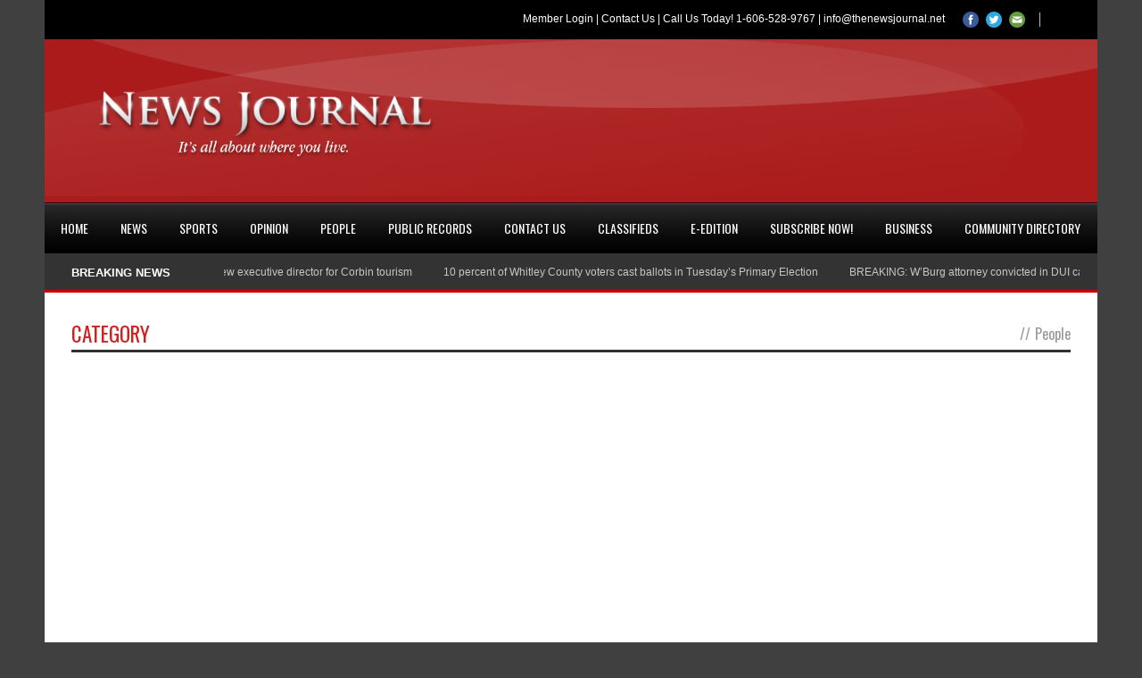

--- FILE ---
content_type: text/html; charset=UTF-8
request_url: https://qa.thenewsjournal.net/category/people/page/2/
body_size: 17454
content:
<!DOCTYPE html>
<!--[if lt IE 7]><html class="no-js lt-ie9 lt-ie8 lt-ie7" lang="en-US"> <![endif]-->
<!--[if IE 7]><html class="no-js lt-ie9 lt-ie8" lang="en-US"> <![endif]-->
<!--[if IE 8]><html class="no-js lt-ie9" lang="en-US"> <![endif]-->
<!--[if gt IE 8]><!--> <html class="no-js" lang="en-US"> <!--<![endif]-->
<head>

	<!-- Basic Page Needs
  ================================================== -->
	<meta charset="UTF-8" />
	<title>The News Journal  People Archives &ndash; Page 2 of 869 &ndash; The News Journal</title>

	<!--[if lt IE 9]>
		<script src="http://html5shiv.googlecode.com/svn/trunk/html5.js"></script>
	<![endif]-->

	<!-- CSS
  ================================================== -->
				<meta name="viewport" content="width=device-width, user-scalable=no">
		
	<!--[if IE 7]>
		<link rel="stylesheet" href="https://qa.thenewsjournal.net/wp-content/themes/worldwide/stylesheet/ie7-style.css" /> 
		<link rel="stylesheet" href="https://qa.thenewsjournal.net/wp-content/themes/worldwide/stylesheet/font-awesome/font-awesome-ie7.min.css" /> 
	<![endif]-->	
	
	<meta property="og:image" content="https://qa.thenewsjournal.net/wp-content/uploads/2024/07/Larry-Baker-150x150.jpeg"/>		<style type="text/css">
					.heateor_sss_button_instagram span.heateor_sss_svg,a.heateor_sss_instagram span.heateor_sss_svg{background:radial-gradient(circle at 30% 107%,#fdf497 0,#fdf497 5%,#fd5949 45%,#d6249f 60%,#285aeb 90%)}
											.heateor_sss_horizontal_sharing .heateor_sss_svg,.heateor_sss_standard_follow_icons_container .heateor_sss_svg{
							color: #fff;
						border-width: 0px;
			border-style: solid;
			border-color: transparent;
		}
					.heateor_sss_horizontal_sharing .heateorSssTCBackground{
				color:#666;
			}
					.heateor_sss_horizontal_sharing span.heateor_sss_svg:hover,.heateor_sss_standard_follow_icons_container span.heateor_sss_svg:hover{
						border-color: transparent;
		}
		.heateor_sss_vertical_sharing span.heateor_sss_svg,.heateor_sss_floating_follow_icons_container span.heateor_sss_svg{
							color: #fff;
						border-width: 0px;
			border-style: solid;
			border-color: transparent;
		}
				.heateor_sss_vertical_sharing .heateorSssTCBackground{
			color:#666;
		}
						.heateor_sss_vertical_sharing span.heateor_sss_svg:hover,.heateor_sss_floating_follow_icons_container span.heateor_sss_svg:hover{
						border-color: transparent;
		}
		@media screen and (max-width:783px) {.heateor_sss_vertical_sharing{display:none!important}}		</style>
		<meta name='robots' content='index, follow, max-image-preview:large, max-snippet:-1, max-video-preview:-1' />

	<!-- This site is optimized with the Yoast SEO plugin v20.7 - https://yoast.com/wordpress/plugins/seo/ -->
	<link rel="canonical" href="https://qa.thenewsjournal.net/category/people/page/2/" />
	<link rel="prev" href="https://qa.thenewsjournal.net/category/people/" />
	<link rel="next" href="https://qa.thenewsjournal.net/category/people/page/3/" />
	<meta property="og:locale" content="en_US" />
	<meta property="og:type" content="article" />
	<meta property="og:title" content="People Archives &ndash; Page 2 of 869 &ndash; The News Journal" />
	<meta property="og:url" content="https://qa.thenewsjournal.net/category/people/" />
	<meta property="og:site_name" content="The News Journal" />
	<meta name="twitter:card" content="summary_large_image" />
	<script type="application/ld+json" class="yoast-schema-graph">{"@context":"https://schema.org","@graph":[{"@type":"CollectionPage","@id":"https://qa.thenewsjournal.net/category/people/","url":"https://qa.thenewsjournal.net/category/people/page/2/","name":"People Archives &ndash; Page 2 of 869 &ndash; The News Journal","isPartOf":{"@id":"https://qa.thenewsjournal.net/#website"},"primaryImageOfPage":{"@id":"https://qa.thenewsjournal.net/category/people/page/2/#primaryimage"},"image":{"@id":"https://qa.thenewsjournal.net/category/people/page/2/#primaryimage"},"thumbnailUrl":"https://qa.thenewsjournal.net/wp-content/uploads/2024/07/Larry-Baker.jpeg","breadcrumb":{"@id":"https://qa.thenewsjournal.net/category/people/page/2/#breadcrumb"},"inLanguage":"en-US"},{"@type":"ImageObject","inLanguage":"en-US","@id":"https://qa.thenewsjournal.net/category/people/page/2/#primaryimage","url":"https://qa.thenewsjournal.net/wp-content/uploads/2024/07/Larry-Baker.jpeg","contentUrl":"https://qa.thenewsjournal.net/wp-content/uploads/2024/07/Larry-Baker.jpeg","width":288,"height":474},{"@type":"BreadcrumbList","@id":"https://qa.thenewsjournal.net/category/people/page/2/#breadcrumb","itemListElement":[{"@type":"ListItem","position":1,"name":"Home","item":"https://qa.thenewsjournal.net/"},{"@type":"ListItem","position":2,"name":"People"}]},{"@type":"WebSite","@id":"https://qa.thenewsjournal.net/#website","url":"https://qa.thenewsjournal.net/","name":"The News Journal","description":"The News Journal","publisher":{"@id":"https://qa.thenewsjournal.net/#organization"},"potentialAction":[{"@type":"SearchAction","target":{"@type":"EntryPoint","urlTemplate":"https://qa.thenewsjournal.net/?s={search_term_string}"},"query-input":"required name=search_term_string"}],"inLanguage":"en-US"},{"@type":"Organization","@id":"https://qa.thenewsjournal.net/#organization","name":"Corbin News Journal","url":"https://qa.thenewsjournal.net/","logo":{"@type":"ImageObject","inLanguage":"en-US","@id":"https://qa.thenewsjournal.net/#/schema/logo/image/","url":"https://www.thenewsjournal.net/wp-content/uploads/2016/01/Logo.png","contentUrl":"https://www.thenewsjournal.net/wp-content/uploads/2016/01/Logo.png","width":615,"height":200,"caption":"Corbin News Journal"},"image":{"@id":"https://qa.thenewsjournal.net/#/schema/logo/image/"}}]}</script>
	<!-- / Yoast SEO plugin. -->


<link rel='dns-prefetch' href='//fonts.googleapis.com' />
<link rel="alternate" type="application/rss+xml" title="The News Journal &raquo; Feed" href="https://qa.thenewsjournal.net/feed/" />
<link rel="alternate" type="application/rss+xml" title="The News Journal &raquo; Comments Feed" href="https://qa.thenewsjournal.net/comments/feed/" />
<link rel="alternate" type="application/rss+xml" title="The News Journal &raquo; People Category Feed" href="https://qa.thenewsjournal.net/category/people/feed/" />
<script type="text/javascript">
/* <![CDATA[ */
window._wpemojiSettings = {"baseUrl":"https:\/\/s.w.org\/images\/core\/emoji\/14.0.0\/72x72\/","ext":".png","svgUrl":"https:\/\/s.w.org\/images\/core\/emoji\/14.0.0\/svg\/","svgExt":".svg","source":{"concatemoji":"https:\/\/qa.thenewsjournal.net\/wp-includes\/js\/wp-emoji-release.min.js?ver=7c456b9f7118e7d723b8ad141b9c9dc7"}};
/*! This file is auto-generated */
!function(i,n){var o,s,e;function c(e){try{var t={supportTests:e,timestamp:(new Date).valueOf()};sessionStorage.setItem(o,JSON.stringify(t))}catch(e){}}function p(e,t,n){e.clearRect(0,0,e.canvas.width,e.canvas.height),e.fillText(t,0,0);var t=new Uint32Array(e.getImageData(0,0,e.canvas.width,e.canvas.height).data),r=(e.clearRect(0,0,e.canvas.width,e.canvas.height),e.fillText(n,0,0),new Uint32Array(e.getImageData(0,0,e.canvas.width,e.canvas.height).data));return t.every(function(e,t){return e===r[t]})}function u(e,t,n){switch(t){case"flag":return n(e,"\ud83c\udff3\ufe0f\u200d\u26a7\ufe0f","\ud83c\udff3\ufe0f\u200b\u26a7\ufe0f")?!1:!n(e,"\ud83c\uddfa\ud83c\uddf3","\ud83c\uddfa\u200b\ud83c\uddf3")&&!n(e,"\ud83c\udff4\udb40\udc67\udb40\udc62\udb40\udc65\udb40\udc6e\udb40\udc67\udb40\udc7f","\ud83c\udff4\u200b\udb40\udc67\u200b\udb40\udc62\u200b\udb40\udc65\u200b\udb40\udc6e\u200b\udb40\udc67\u200b\udb40\udc7f");case"emoji":return!n(e,"\ud83e\udef1\ud83c\udffb\u200d\ud83e\udef2\ud83c\udfff","\ud83e\udef1\ud83c\udffb\u200b\ud83e\udef2\ud83c\udfff")}return!1}function f(e,t,n){var r="undefined"!=typeof WorkerGlobalScope&&self instanceof WorkerGlobalScope?new OffscreenCanvas(300,150):i.createElement("canvas"),a=r.getContext("2d",{willReadFrequently:!0}),o=(a.textBaseline="top",a.font="600 32px Arial",{});return e.forEach(function(e){o[e]=t(a,e,n)}),o}function t(e){var t=i.createElement("script");t.src=e,t.defer=!0,i.head.appendChild(t)}"undefined"!=typeof Promise&&(o="wpEmojiSettingsSupports",s=["flag","emoji"],n.supports={everything:!0,everythingExceptFlag:!0},e=new Promise(function(e){i.addEventListener("DOMContentLoaded",e,{once:!0})}),new Promise(function(t){var n=function(){try{var e=JSON.parse(sessionStorage.getItem(o));if("object"==typeof e&&"number"==typeof e.timestamp&&(new Date).valueOf()<e.timestamp+604800&&"object"==typeof e.supportTests)return e.supportTests}catch(e){}return null}();if(!n){if("undefined"!=typeof Worker&&"undefined"!=typeof OffscreenCanvas&&"undefined"!=typeof URL&&URL.createObjectURL&&"undefined"!=typeof Blob)try{var e="postMessage("+f.toString()+"("+[JSON.stringify(s),u.toString(),p.toString()].join(",")+"));",r=new Blob([e],{type:"text/javascript"}),a=new Worker(URL.createObjectURL(r),{name:"wpTestEmojiSupports"});return void(a.onmessage=function(e){c(n=e.data),a.terminate(),t(n)})}catch(e){}c(n=f(s,u,p))}t(n)}).then(function(e){for(var t in e)n.supports[t]=e[t],n.supports.everything=n.supports.everything&&n.supports[t],"flag"!==t&&(n.supports.everythingExceptFlag=n.supports.everythingExceptFlag&&n.supports[t]);n.supports.everythingExceptFlag=n.supports.everythingExceptFlag&&!n.supports.flag,n.DOMReady=!1,n.readyCallback=function(){n.DOMReady=!0}}).then(function(){return e}).then(function(){var e;n.supports.everything||(n.readyCallback(),(e=n.source||{}).concatemoji?t(e.concatemoji):e.wpemoji&&e.twemoji&&(t(e.twemoji),t(e.wpemoji)))}))}((window,document),window._wpemojiSettings);
/* ]]> */
</script>
<link rel='stylesheet' id='wow-style-css' href='https://qa.thenewsjournal.net/wp-content/themes/worldwide-child-theme/style.css?ver=7c456b9f7118e7d723b8ad141b9c9dc7' type='text/css' media='all' />
<link rel='stylesheet' id='wow-foundation-css' href='https://qa.thenewsjournal.net/wp-content/themes/worldwide/stylesheet/foundation-responsive.css?ver=7c456b9f7118e7d723b8ad141b9c9dc7' type='text/css' media='all' />
<link rel='stylesheet' id='style-custom-css' href='https://qa.thenewsjournal.net/wp-content/themes/worldwide/style-custom.css?ver=7c456b9f7118e7d723b8ad141b9c9dc7' type='text/css' media='all' />
<link rel='stylesheet' id='Google-Font-Droid+Serif-css' href='https://fonts.googleapis.com/css?family=Droid+Serif%3An%2Ci%2Cb%2Cbi&#038;subset=latin&#038;ver=7c456b9f7118e7d723b8ad141b9c9dc7' type='text/css' media='all' />
<link rel='stylesheet' id='Google-Font-Oswald-css' href='https://fonts.googleapis.com/css?family=Oswald%3An%2Ci%2Cb%2Cbi&#038;subset=latin&#038;ver=7c456b9f7118e7d723b8ad141b9c9dc7' type='text/css' media='all' />
<style id='wp-emoji-styles-inline-css' type='text/css'>

	img.wp-smiley, img.emoji {
		display: inline !important;
		border: none !important;
		box-shadow: none !important;
		height: 1em !important;
		width: 1em !important;
		margin: 0 0.07em !important;
		vertical-align: -0.1em !important;
		background: none !important;
		padding: 0 !important;
	}
</style>
<link rel='stylesheet' id='wp-block-library-css' href='https://qa.thenewsjournal.net/wp-includes/css/dist/block-library/style.min.css?ver=7c456b9f7118e7d723b8ad141b9c9dc7' type='text/css' media='all' />
<style id='classic-theme-styles-inline-css' type='text/css'>
/*! This file is auto-generated */
.wp-block-button__link{color:#fff;background-color:#32373c;border-radius:9999px;box-shadow:none;text-decoration:none;padding:calc(.667em + 2px) calc(1.333em + 2px);font-size:1.125em}.wp-block-file__button{background:#32373c;color:#fff;text-decoration:none}
</style>
<style id='global-styles-inline-css' type='text/css'>
body{--wp--preset--color--black: #000000;--wp--preset--color--cyan-bluish-gray: #abb8c3;--wp--preset--color--white: #ffffff;--wp--preset--color--pale-pink: #f78da7;--wp--preset--color--vivid-red: #cf2e2e;--wp--preset--color--luminous-vivid-orange: #ff6900;--wp--preset--color--luminous-vivid-amber: #fcb900;--wp--preset--color--light-green-cyan: #7bdcb5;--wp--preset--color--vivid-green-cyan: #00d084;--wp--preset--color--pale-cyan-blue: #8ed1fc;--wp--preset--color--vivid-cyan-blue: #0693e3;--wp--preset--color--vivid-purple: #9b51e0;--wp--preset--gradient--vivid-cyan-blue-to-vivid-purple: linear-gradient(135deg,rgba(6,147,227,1) 0%,rgb(155,81,224) 100%);--wp--preset--gradient--light-green-cyan-to-vivid-green-cyan: linear-gradient(135deg,rgb(122,220,180) 0%,rgb(0,208,130) 100%);--wp--preset--gradient--luminous-vivid-amber-to-luminous-vivid-orange: linear-gradient(135deg,rgba(252,185,0,1) 0%,rgba(255,105,0,1) 100%);--wp--preset--gradient--luminous-vivid-orange-to-vivid-red: linear-gradient(135deg,rgba(255,105,0,1) 0%,rgb(207,46,46) 100%);--wp--preset--gradient--very-light-gray-to-cyan-bluish-gray: linear-gradient(135deg,rgb(238,238,238) 0%,rgb(169,184,195) 100%);--wp--preset--gradient--cool-to-warm-spectrum: linear-gradient(135deg,rgb(74,234,220) 0%,rgb(151,120,209) 20%,rgb(207,42,186) 40%,rgb(238,44,130) 60%,rgb(251,105,98) 80%,rgb(254,248,76) 100%);--wp--preset--gradient--blush-light-purple: linear-gradient(135deg,rgb(255,206,236) 0%,rgb(152,150,240) 100%);--wp--preset--gradient--blush-bordeaux: linear-gradient(135deg,rgb(254,205,165) 0%,rgb(254,45,45) 50%,rgb(107,0,62) 100%);--wp--preset--gradient--luminous-dusk: linear-gradient(135deg,rgb(255,203,112) 0%,rgb(199,81,192) 50%,rgb(65,88,208) 100%);--wp--preset--gradient--pale-ocean: linear-gradient(135deg,rgb(255,245,203) 0%,rgb(182,227,212) 50%,rgb(51,167,181) 100%);--wp--preset--gradient--electric-grass: linear-gradient(135deg,rgb(202,248,128) 0%,rgb(113,206,126) 100%);--wp--preset--gradient--midnight: linear-gradient(135deg,rgb(2,3,129) 0%,rgb(40,116,252) 100%);--wp--preset--font-size--small: 13px;--wp--preset--font-size--medium: 20px;--wp--preset--font-size--large: 36px;--wp--preset--font-size--x-large: 42px;--wp--preset--spacing--20: 0.44rem;--wp--preset--spacing--30: 0.67rem;--wp--preset--spacing--40: 1rem;--wp--preset--spacing--50: 1.5rem;--wp--preset--spacing--60: 2.25rem;--wp--preset--spacing--70: 3.38rem;--wp--preset--spacing--80: 5.06rem;--wp--preset--shadow--natural: 6px 6px 9px rgba(0, 0, 0, 0.2);--wp--preset--shadow--deep: 12px 12px 50px rgba(0, 0, 0, 0.4);--wp--preset--shadow--sharp: 6px 6px 0px rgba(0, 0, 0, 0.2);--wp--preset--shadow--outlined: 6px 6px 0px -3px rgba(255, 255, 255, 1), 6px 6px rgba(0, 0, 0, 1);--wp--preset--shadow--crisp: 6px 6px 0px rgba(0, 0, 0, 1);}:where(.is-layout-flex){gap: 0.5em;}:where(.is-layout-grid){gap: 0.5em;}body .is-layout-flow > .alignleft{float: left;margin-inline-start: 0;margin-inline-end: 2em;}body .is-layout-flow > .alignright{float: right;margin-inline-start: 2em;margin-inline-end: 0;}body .is-layout-flow > .aligncenter{margin-left: auto !important;margin-right: auto !important;}body .is-layout-constrained > .alignleft{float: left;margin-inline-start: 0;margin-inline-end: 2em;}body .is-layout-constrained > .alignright{float: right;margin-inline-start: 2em;margin-inline-end: 0;}body .is-layout-constrained > .aligncenter{margin-left: auto !important;margin-right: auto !important;}body .is-layout-constrained > :where(:not(.alignleft):not(.alignright):not(.alignfull)){max-width: var(--wp--style--global--content-size);margin-left: auto !important;margin-right: auto !important;}body .is-layout-constrained > .alignwide{max-width: var(--wp--style--global--wide-size);}body .is-layout-flex{display: flex;}body .is-layout-flex{flex-wrap: wrap;align-items: center;}body .is-layout-flex > *{margin: 0;}body .is-layout-grid{display: grid;}body .is-layout-grid > *{margin: 0;}:where(.wp-block-columns.is-layout-flex){gap: 2em;}:where(.wp-block-columns.is-layout-grid){gap: 2em;}:where(.wp-block-post-template.is-layout-flex){gap: 1.25em;}:where(.wp-block-post-template.is-layout-grid){gap: 1.25em;}.has-black-color{color: var(--wp--preset--color--black) !important;}.has-cyan-bluish-gray-color{color: var(--wp--preset--color--cyan-bluish-gray) !important;}.has-white-color{color: var(--wp--preset--color--white) !important;}.has-pale-pink-color{color: var(--wp--preset--color--pale-pink) !important;}.has-vivid-red-color{color: var(--wp--preset--color--vivid-red) !important;}.has-luminous-vivid-orange-color{color: var(--wp--preset--color--luminous-vivid-orange) !important;}.has-luminous-vivid-amber-color{color: var(--wp--preset--color--luminous-vivid-amber) !important;}.has-light-green-cyan-color{color: var(--wp--preset--color--light-green-cyan) !important;}.has-vivid-green-cyan-color{color: var(--wp--preset--color--vivid-green-cyan) !important;}.has-pale-cyan-blue-color{color: var(--wp--preset--color--pale-cyan-blue) !important;}.has-vivid-cyan-blue-color{color: var(--wp--preset--color--vivid-cyan-blue) !important;}.has-vivid-purple-color{color: var(--wp--preset--color--vivid-purple) !important;}.has-black-background-color{background-color: var(--wp--preset--color--black) !important;}.has-cyan-bluish-gray-background-color{background-color: var(--wp--preset--color--cyan-bluish-gray) !important;}.has-white-background-color{background-color: var(--wp--preset--color--white) !important;}.has-pale-pink-background-color{background-color: var(--wp--preset--color--pale-pink) !important;}.has-vivid-red-background-color{background-color: var(--wp--preset--color--vivid-red) !important;}.has-luminous-vivid-orange-background-color{background-color: var(--wp--preset--color--luminous-vivid-orange) !important;}.has-luminous-vivid-amber-background-color{background-color: var(--wp--preset--color--luminous-vivid-amber) !important;}.has-light-green-cyan-background-color{background-color: var(--wp--preset--color--light-green-cyan) !important;}.has-vivid-green-cyan-background-color{background-color: var(--wp--preset--color--vivid-green-cyan) !important;}.has-pale-cyan-blue-background-color{background-color: var(--wp--preset--color--pale-cyan-blue) !important;}.has-vivid-cyan-blue-background-color{background-color: var(--wp--preset--color--vivid-cyan-blue) !important;}.has-vivid-purple-background-color{background-color: var(--wp--preset--color--vivid-purple) !important;}.has-black-border-color{border-color: var(--wp--preset--color--black) !important;}.has-cyan-bluish-gray-border-color{border-color: var(--wp--preset--color--cyan-bluish-gray) !important;}.has-white-border-color{border-color: var(--wp--preset--color--white) !important;}.has-pale-pink-border-color{border-color: var(--wp--preset--color--pale-pink) !important;}.has-vivid-red-border-color{border-color: var(--wp--preset--color--vivid-red) !important;}.has-luminous-vivid-orange-border-color{border-color: var(--wp--preset--color--luminous-vivid-orange) !important;}.has-luminous-vivid-amber-border-color{border-color: var(--wp--preset--color--luminous-vivid-amber) !important;}.has-light-green-cyan-border-color{border-color: var(--wp--preset--color--light-green-cyan) !important;}.has-vivid-green-cyan-border-color{border-color: var(--wp--preset--color--vivid-green-cyan) !important;}.has-pale-cyan-blue-border-color{border-color: var(--wp--preset--color--pale-cyan-blue) !important;}.has-vivid-cyan-blue-border-color{border-color: var(--wp--preset--color--vivid-cyan-blue) !important;}.has-vivid-purple-border-color{border-color: var(--wp--preset--color--vivid-purple) !important;}.has-vivid-cyan-blue-to-vivid-purple-gradient-background{background: var(--wp--preset--gradient--vivid-cyan-blue-to-vivid-purple) !important;}.has-light-green-cyan-to-vivid-green-cyan-gradient-background{background: var(--wp--preset--gradient--light-green-cyan-to-vivid-green-cyan) !important;}.has-luminous-vivid-amber-to-luminous-vivid-orange-gradient-background{background: var(--wp--preset--gradient--luminous-vivid-amber-to-luminous-vivid-orange) !important;}.has-luminous-vivid-orange-to-vivid-red-gradient-background{background: var(--wp--preset--gradient--luminous-vivid-orange-to-vivid-red) !important;}.has-very-light-gray-to-cyan-bluish-gray-gradient-background{background: var(--wp--preset--gradient--very-light-gray-to-cyan-bluish-gray) !important;}.has-cool-to-warm-spectrum-gradient-background{background: var(--wp--preset--gradient--cool-to-warm-spectrum) !important;}.has-blush-light-purple-gradient-background{background: var(--wp--preset--gradient--blush-light-purple) !important;}.has-blush-bordeaux-gradient-background{background: var(--wp--preset--gradient--blush-bordeaux) !important;}.has-luminous-dusk-gradient-background{background: var(--wp--preset--gradient--luminous-dusk) !important;}.has-pale-ocean-gradient-background{background: var(--wp--preset--gradient--pale-ocean) !important;}.has-electric-grass-gradient-background{background: var(--wp--preset--gradient--electric-grass) !important;}.has-midnight-gradient-background{background: var(--wp--preset--gradient--midnight) !important;}.has-small-font-size{font-size: var(--wp--preset--font-size--small) !important;}.has-medium-font-size{font-size: var(--wp--preset--font-size--medium) !important;}.has-large-font-size{font-size: var(--wp--preset--font-size--large) !important;}.has-x-large-font-size{font-size: var(--wp--preset--font-size--x-large) !important;}
.wp-block-navigation a:where(:not(.wp-element-button)){color: inherit;}
:where(.wp-block-post-template.is-layout-flex){gap: 1.25em;}:where(.wp-block-post-template.is-layout-grid){gap: 1.25em;}
:where(.wp-block-columns.is-layout-flex){gap: 2em;}:where(.wp-block-columns.is-layout-grid){gap: 2em;}
.wp-block-pullquote{font-size: 1.5em;line-height: 1.6;}
</style>
<link rel='stylesheet' id='contact-form-7-css' href='https://qa.thenewsjournal.net/wp-content/plugins/contact-form-7/includes/css/styles.css?ver=5.7.6' type='text/css' media='all' />
<style id='contact-form-7-inline-css' type='text/css'>
.wpcf7 .wpcf7-recaptcha iframe {margin-bottom: 0;}.wpcf7 .wpcf7-recaptcha[data-align="center"] > div {margin: 0 auto;}.wpcf7 .wpcf7-recaptcha[data-align="right"] > div {margin: 0 0 0 auto;}
</style>
<link rel='stylesheet' id='swpm.common-css' href='https://qa.thenewsjournal.net/wp-content/plugins/simple-membership/css/swpm.common.css?ver=4.3.3' type='text/css' media='all' />
<link rel='stylesheet' id='heateor_sss_frontend_css-css' href='https://qa.thenewsjournal.net/wp-content/plugins/sassy-social-share/public/css/sassy-social-share-public.css?ver=3.3.51' type='text/css' media='all' />
<link rel='stylesheet' id='awpcp-font-awesome-css' href='https://use.fontawesome.com/releases/v5.2.0/css/all.css?ver=5.2.0' type='text/css' media='all' />
<link rel='stylesheet' id='awpcp-frontend-style-css' href='https://qa.thenewsjournal.net/wp-content/plugins/another-wordpress-classifieds-plugin/resources/css/awpcpstyle.css?ver=4.3' type='text/css' media='all' />
<!--[if lte IE 6]>
<link rel='stylesheet' id='awpcp-frontend-style-ie-6-css' href='https://qa.thenewsjournal.net/wp-content/plugins/another-wordpress-classifieds-plugin/resources/css/awpcpstyle-ie-6.css?ver=4.3' type='text/css' media='all' />
<![endif]-->
<!--[if lte IE 7]>
<link rel='stylesheet' id='awpcp-frontend-style-lte-ie-7-css' href='https://qa.thenewsjournal.net/wp-content/plugins/another-wordpress-classifieds-plugin/resources/css/awpcpstyle-lte-ie-7.css?ver=4.3' type='text/css' media='all' />
<![endif]-->
<link rel='stylesheet' id='superfish-css' href='https://qa.thenewsjournal.net/wp-content/themes/worldwide/stylesheet/superfish.css?ver=7c456b9f7118e7d723b8ad141b9c9dc7' type='text/css' media='all' />
<link rel='stylesheet' id='fancybox-css' href='https://qa.thenewsjournal.net/wp-content/themes/worldwide/stylesheet/fancybox.css?ver=7c456b9f7118e7d723b8ad141b9c9dc7' type='text/css' media='all' />
<link rel='stylesheet' id='fancybox-thumbs-css' href='https://qa.thenewsjournal.net/wp-content/themes/worldwide/stylesheet/jquery.fancybox-thumbs.css?ver=7c456b9f7118e7d723b8ad141b9c9dc7' type='text/css' media='all' />
<link rel='stylesheet' id='font-awesome-css' href='https://qa.thenewsjournal.net/wp-content/themes/worldwide/stylesheet/font-awesome/font-awesome.css?ver=7c456b9f7118e7d723b8ad141b9c9dc7' type='text/css' media='all' />
<link rel='stylesheet' id='flex-slider-css' href='https://qa.thenewsjournal.net/wp-content/themes/worldwide/stylesheet/flexslider.css?ver=7c456b9f7118e7d723b8ad141b9c9dc7' type='text/css' media='all' />
<script type="text/javascript" src="https://qa.thenewsjournal.net/wp-includes/js/jquery/jquery.min.js?ver=3.7.1" id="jquery-core-js"></script>
<script type="text/javascript" src="https://qa.thenewsjournal.net/wp-includes/js/jquery/jquery-migrate.min.js?ver=3.4.1" id="jquery-migrate-js"></script>
<script type="text/javascript" src="//qa.thenewsjournal.net/wp-content/plugins/wp-hide-security-enhancer/assets/js/devtools-detect.js?ver=7c456b9f7118e7d723b8ad141b9c9dc7" id="devtools-detect-js"></script>
<script type="text/javascript" src="https://qa.thenewsjournal.net/wp-content/themes/worldwide/javascript/jquery.fitvids.js?ver=1.0" id="fitvids-js"></script>
<link rel="https://api.w.org/" href="https://qa.thenewsjournal.net/3jshs04mzdsd/" /><link rel="alternate" type="application/json" href="https://qa.thenewsjournal.net/3jshs04mzdsd/wp/v2/categories/63" /><link rel="EditURI" type="application/rsd+xml" title="RSD" href="https://qa.thenewsjournal.net/xmlrpc.php?rsd" />

    <script async src="https://www.googletagmanager.com/gtag/js?id=UA-78579943-1"></script>
    <script>
      window.dataLayer = window.dataLayer || [];
      function gtag(){dataLayer.push(arguments);}
      gtag('js', new Date());
      gtag('config', 'UA-78579943-1');
    </script>
    <script async src="https://pagead2.googlesyndication.com/pagead/js/adsbygoogle.js"></script>
<script>
     (adsbygoogle = window.adsbygoogle || []).push({
          google_ad_client: "ca-pub-3525810959103686",
          enable_page_level_ads: true
     });
</script>

    	
<!--[if lt IE 9]>
<style type="text/css">
	body{ min-width: 1180px; }
	div.shortcode-dropcap.circle,
	div.anythingSlider .anythingControls ul a, .flex-control-nav li a, 
	.nivo-controlNav a, ls-bottom-slidebuttons a{
		z-index: 1000;
		position: relative;
		behavior: url(https://qa.thenewsjournal.net/wp-content/themes/worldwide/stylesheet/ie-fix/PIE.php);
	}

	ul.gdl-accordion li, ul.gdl-toggle-box li{ overflow: hidden; }
	
	.logo-wrapper{ overflow: hidden; width: 440px !important; }	
</style>
<![endif]-->
<meta data-pso-pv="1.2.1" data-pso-pt="category" data-pso-th="b1e5bf99888c6ea6a34b112e12b4898b"><script pagespeed_no_defer="" data-pso-version="20160907_183825">window.dynamicgoogletags={config:[]};dynamicgoogletags.config=["ca-pub-3525810959103686",,[],,,,,,,,,,0.001,"http://www.thenewsjournal.net"];(function(){var h=this,m=function(a){var c=typeof a;if("object"==c)if(a){if(a instanceof Array)return"array";if(a instanceof Object)return c;var b=Object.prototype.toString.call(a);if("[object Window]"==b)return"object";if("[object Array]"==b||"number"==typeof a.length&&"undefined"!=typeof a.splice&&"undefined"!=typeof a.propertyIsEnumerable&&!a.propertyIsEnumerable("splice"))return"array";if("[object Function]"==b||"undefined"!=typeof a.call&&"undefined"!=typeof a.propertyIsEnumerable&&!a.propertyIsEnumerable("call"))return"function"}else return"null";
else if("function"==c&&"undefined"==typeof a.call)return"object";return c};var n=String.prototype.trim?function(a){return a.trim()}:function(a){return a.replace(/^[\s\xa0]+|[\s\xa0]+$/g,"")},p=function(a,c){return a<c?-1:a>c?1:0};var q;a:{var r=h.navigator;if(r){var t=r.userAgent;if(t){q=t;break a}}q=""};var w=function(a,c){var b=u;Object.prototype.hasOwnProperty.call(b,a)||(b[a]=c(a))};var x=function(a,c){for(var b in a)Object.prototype.hasOwnProperty.call(a,b)&&c.call(void 0,a[b],b,a)};var y=function(a,c,b,d,f){this.m=b||4E3;this.b=a||"&";this.s=c||",$";this.g=void 0!==d?d:"trn";this.F=f||null;this.o=!1;this.i={};this.A=0;this.c=[]},B=function(a,c,b,d){c=c+"//"+b+d;var f=z(a)-d.length-0;if(0>f)return"";a.c.sort(function(a,b){return a-b});d=null;b="";for(var e=0;e<a.c.length;e++)for(var g=a.c[e],k=a.i[g],v=0;v<k.length;v++){if(!f){d=null==d?g:d;break}var l=A(k[v],a.b,a.s);if(l){l=b+l;if(f>=l.length){f-=l.length;c+=l;b=a.b;break}else a.o&&(b=f,l[b-1]==a.b&&--b,c+=l.substr(0,b),b=
a.b,f=0);d=null==d?g:d}}e="";a.g&&null!=d&&(e=b+a.g+"="+(a.F||d));return c+e+""},z=function(a){if(!a.g)return a.m;var c=1,b;for(b in a.i)c=b.length>c?b.length:c;return a.m-a.g.length-c-a.b.length-1},A=function(a,c,b,d,f){var e=[];x(a,function(a,k){var g=C(a,c,b,d,f);g&&e.push(k+"="+g)});return e.join(c)},C=function(a,c,b,d,f){if(null==a)return"";c=c||"&";b=b||",$";"string"==typeof b&&(b=b.split(""));if(a instanceof Array){if(d=d||0,d<b.length){for(var e=[],g=0;g<a.length;g++)e.push(C(a[g],c,b,d+1,
f));return e.join(b[d])}}else if("object"==typeof a)return f=f||0,2>f?encodeURIComponent(A(a,c,b,d,f+1)):"...";return encodeURIComponent(String(a))};var F=function(a,c){var b=D;if(b.D<(c||b.u))try{var d;a instanceof y?d=a:(d=new y,x(a,function(a,b){var c=d,f=c.A++,e={};e[b]=a;e=[e];c.c.push(f);c.i[f]=e}));var f=B(d,b.C,b.v,b.B+"pso_unknown&");f&&E(f)}catch(e){}},E=function(a){h.google_image_requests||(h.google_image_requests=[]);var c=h.document.createElement("img");c.src=a;h.google_image_requests.push(c)};var aa=window;var ba=-1!=q.indexOf("Opera"),G=-1!=q.indexOf("Trident")||-1!=q.indexOf("MSIE"),ca=-1!=q.indexOf("Edge"),H=-1!=q.indexOf("Gecko")&&!(-1!=q.toLowerCase().indexOf("webkit")&&-1==q.indexOf("Edge"))&&!(-1!=q.indexOf("Trident")||-1!=q.indexOf("MSIE"))&&-1==q.indexOf("Edge"),da=-1!=q.toLowerCase().indexOf("webkit")&&-1==q.indexOf("Edge"),I=function(){var a=h.document;return a?a.documentMode:void 0},J;
a:{var K="",L=function(){var a=q;if(H)return/rv\:([^\);]+)(\)|;)/.exec(a);if(ca)return/Edge\/([\d\.]+)/.exec(a);if(G)return/\b(?:MSIE|rv)[: ]([^\);]+)(\)|;)/.exec(a);if(da)return/WebKit\/(\S+)/.exec(a);if(ba)return/(?:Version)[ \/]?(\S+)/.exec(a)}();L&&(K=L?L[1]:"");if(G){var M=I();if(null!=M&&M>parseFloat(K)){J=String(M);break a}}J=K}
var N=J,u={},O=function(a){w(a,function(){for(var c=0,b=n(String(N)).split("."),d=n(String(a)).split("."),f=Math.max(b.length,d.length),e=0;0==c&&e<f;e++){var g=b[e]||"",k=d[e]||"";do{g=/(\d*)(\D*)(.*)/.exec(g)||["","","",""];k=/(\d*)(\D*)(.*)/.exec(k)||["","","",""];if(0==g[0].length&&0==k[0].length)break;c=p(0==g[1].length?0:parseInt(g[1],10),0==k[1].length?0:parseInt(k[1],10))||p(0==g[2].length,0==k[2].length)||p(g[2],k[2]);g=g[3];k=k[3]}while(0==c)}return 0<=c})},P=h.document,ea=P&&G?I()||("CSS1Compat"==
P.compatMode?parseInt(N,10):5):void 0;var Q;if(!(Q=!H&&!G)){var R;if(R=G)R=9<=Number(ea);Q=R}Q||H&&O("1.9.1");G&&O("9");var D;D=new function(){this.C="http:"===aa.location.protocol?"http:":"https:";this.v="pagead2.googlesyndication.com";this.B="/pagead/gen_204?id=";this.u=.01;this.D=Math.random()};var fa=function(){this.document=document},S=function(a,c,b){a=a.document.getElementsByTagName(c);for(c=0;c<a.length;++c)if(a[c].hasAttribute(b))return a[c].getAttribute(b);return null};var T=function(){var a=window;return a.dynamicgoogletags=a.dynamicgoogletags||{}};var U=function(){},ga="function"==typeof Uint8Array,V=[],W=function(a,c){if(c<a.l){var b=c+a.j,d=a.a[b];return d===V?a.a[b]=[]:d}d=a.f[c];return d===V?a.f[c]=[]:d};U.prototype.toString=function(){return this.a.toString()};var X=function(a){var c=a;a=ha;c||(c=[]);this.j=-1;this.a=c;a:{if(this.a.length){var c=this.a.length-1,b=this.a[c];if(b&&"object"==typeof b&&"array"!=m(b)&&!(ga&&b instanceof Uint8Array)){this.l=c-this.j;this.f=b;break a}}this.l=Number.MAX_VALUE}if(a)for(c=0;c<a.length;c++)b=a[c],b<this.l?(b+=this.j,this.a[b]=this.a[b]||V):this.f[b]=this.f[b]||V};
(function(){function a(){}a.prototype=U.prototype;X.H=U.prototype;X.prototype=new a;X.G=function(a,b,d){for(var c=Array(arguments.length-2),e=2;e<arguments.length;e++)c[e-2]=arguments[e];return U.prototype[b].apply(a,c)}})();var ha=[3];var Y=function(){var a=T().config;if(a){var c=new fa,a=new X(a),b;b=W(a,13);if(b=null==b?b:+b){var d={};d.wpc=W(a,1);d.sv=S(c,"script","data-pso-version");d.tn=S(c,"meta","data-pso-pt");d.th=S(c,"meta","data-pso-th");d.w=0<window.innerWidth?window.innerWidth:null;d.h=0<window.innerHeight?window.innerHeight:null;F(d,b)}}T().loaded=!0};var Z=window;Z.addEventListener?Z.addEventListener("load",Y,!1):Z.attachEvent&&Z.attachEvent("onload",Y);})();
</script></head>
<body class="archive paged category category-people category-63 paged-2 category-paged-2">
<div class="body-outer-wrapper">
	<div class="body-wrapper">
		<div class="header-outer-wrapper">
			<!-- top navigation -->
							<div class="top-navigation-wrapper boxed-style">
					<div class="top-navigation-container container">
						<div class="top-navigation-right"><div class="top-search-wrapper">								<div class="gdl-search-form">
									<form method="get" id="searchform" action="https://qa.thenewsjournal.net/">
										<input type="submit" id="searchsubmit" value="" />
										<div class="search-text" id="search-text">
											<input type="text" value="" name="s" id="s" autocomplete="off" data-default="" />
										
										</div>
										<div class="clear"></div>
									</form>
								</div>
								</div><div id="gdl-social-icon" class="social-wrapper gdl-retina"><div class="social-icon-wrapper"><div class="social-icon"><a target="_blank" href="https://www.facebook.com/The-News-Journal-218387670056"><img src="https://qa.thenewsjournal.net/wp-content/themes/worldwide/images/icon/social-icon/facebook.png" alt="facebook" width="18" height="18" /></a></div><div class="social-icon"><a target="_blank" href="https://twitter.com/cwnewsjournal"><img src="https://qa.thenewsjournal.net/wp-content/themes/worldwide/images/icon/social-icon/twitter.png" alt="twitter" width="18" height="18" /></a></div><div class="social-icon"><a target="_blank" href="some@some.com"><img src="https://qa.thenewsjournal.net/wp-content/themes/worldwide/images/icon/social-icon/email.png" alt="email" width="18" height="18" /></a></div></div></div><div class="top-navigation-right-text"><!-- there is code in header.php that will be added  here --><a href="/membership-login">Member Login</a></span> | <a href="/contact-us/">Contact Us</a> | Call Us Today! 1-606-528-9767 | info@thenewsjournal.net</div></div>						<div class="clear"></div>
					</div>
				</div> <!-- top navigation wrapper -->
						
			<div class="header-wrapper boxed-style">
				<div class="header-container container">
					<!-- Get Logo -->
					<div class="logo-wrapper">
						<a href="https://qa.thenewsjournal.net"><img src="https://qa.thenewsjournal.net/wp-content/themes/worldwide/images/Corbin_NewsJournal_logo302x122.png" alt="default-logo"/></a>					</div>
					
					<!-- Right Banner Area -->
					<div class="header-right-banner-wrapper">
					<div class="header-banner-image" ><a href="http://www.disabilitypro.net/" target="_blank" ><img src="https://qa.thenewsjournal.net/wp-content/uploads/2020/05/Disability-Professionals.jpg" alt=""/></a></div>					</div>
					<div class="clear"></div>		
				</div> <!-- header container -->
			</div> <!-- header wrapper -->
			
			<!-- Navigation -->
			<div class="gdl-navigation-wrapper boxed-style">
				<div class="responsive-menu-wrapper"><select id="menu-main-menu" class="menu dropdown-menu"><option value="" class="blank">&#8212; Main Menu &#8212;</option><option class="menu-item menu-item-type-post_type menu-item-object-page menu-item-home menu-item-127 menu-item-depth-0" value="https://qa.thenewsjournal.net/">Home</option>
<option class="menu-item menu-item-type-post_type menu-item-object-page menu-item-383 menu-item-depth-0" value="https://qa.thenewsjournal.net/news/">News</option>
<option class="menu-item menu-item-type-post_type menu-item-object-page menu-item-has-children menu-item-385 menu-item-depth-0" value="https://qa.thenewsjournal.net/sports/">Sports</option>	<option class="menu-item menu-item-type-post_type menu-item-object-page menu-item-386 menu-item-depth-1" value="https://qa.thenewsjournal.net/sports/basketball/">- Basketball</option>
	<option class="menu-item menu-item-type-post_type menu-item-object-page menu-item-387 menu-item-depth-1" value="https://qa.thenewsjournal.net/sports/baseball/">- Baseball</option>
	<option class="menu-item menu-item-type-post_type menu-item-object-page menu-item-388 menu-item-depth-1" value="https://qa.thenewsjournal.net/sports/football/">- Football</option>
	<option class="menu-item menu-item-type-post_type menu-item-object-page menu-item-389 menu-item-depth-1" value="https://qa.thenewsjournal.net/sports/softball/">- Softball</option>
	<option class="menu-item menu-item-type-post_type menu-item-object-page menu-item-390 menu-item-depth-1" value="https://qa.thenewsjournal.net/sports/other/">- Other</option>

<option class="menu-item menu-item-type-post_type menu-item-object-page menu-item-has-children menu-item-417 menu-item-depth-0" value="https://qa.thenewsjournal.net/opinion/">Opinion</option>	<option class="menu-item menu-item-type-post_type menu-item-object-page menu-item-418 menu-item-depth-1" value="https://qa.thenewsjournal.net/opinion/cartoons/">- Cartoons</option>
	<option class="menu-item menu-item-type-post_type menu-item-object-page menu-item-419 menu-item-depth-1" value="https://qa.thenewsjournal.net/opinion/editorial/">- Editorial</option>
	<option class="menu-item menu-item-type-post_type menu-item-object-page menu-item-420 menu-item-depth-1" value="https://qa.thenewsjournal.net/opinion/letters-to-the-editor/">- Letters to the Editor</option>
	<option class="menu-item menu-item-type-post_type menu-item-object-page menu-item-has-children menu-item-414 menu-item-depth-1" value="https://qa.thenewsjournal.net/columns/">- Columns</option>		<option class="menu-item menu-item-type-post_type menu-item-object-page menu-item-415 menu-item-depth-2" value="https://qa.thenewsjournal.net/columns/bena-maes-kitchen/">- - Bena Mae&#8217;s Kitchen</option>
		<option class="menu-item menu-item-type-post_type menu-item-object-page menu-item-64854 menu-item-depth-2" value="https://qa.thenewsjournal.net/columns/dean-manning/">- - Dean Manning</option>
		<option class="menu-item menu-item-type-post_type menu-item-object-page menu-item-795 menu-item-depth-2" value="https://qa.thenewsjournal.net/columns/don-estep/">- - Don Estep</option>
		<option class="menu-item menu-item-type-post_type menu-item-object-page menu-item-794 menu-item-depth-2" value="https://qa.thenewsjournal.net/columns/gary-west/">- - Gary West</option>
		<option class="menu-item menu-item-type-post_type menu-item-object-page menu-item-792 menu-item-depth-2" value="https://qa.thenewsjournal.net/columns/garrard-coffey/">- - Garrard Coffey</option>
		<option class="menu-item menu-item-type-post_type menu-item-object-page menu-item-67505 menu-item-depth-2" value="https://qa.thenewsjournal.net/columns/jeff-ledington/">- - Jeff Ledington</option>
		<option class="menu-item menu-item-type-post_type menu-item-object-page menu-item-793 menu-item-depth-2" value="https://qa.thenewsjournal.net/columns/mark-white/">- - Mark White</option>
		<option class="menu-item menu-item-type-post_type menu-item-object-page menu-item-791 menu-item-depth-2" value="https://qa.thenewsjournal.net/columns/matti-daniels/">- - Matti Daniels</option>
		<option class="menu-item menu-item-type-post_type menu-item-object-page menu-item-73649 menu-item-depth-2" value="https://qa.thenewsjournal.net/columns/teresa-brooks/">- - Teresa Brooks</option>
		<option class="menu-item menu-item-type-post_type menu-item-object-page menu-item-790 menu-item-depth-2" value="https://qa.thenewsjournal.net/columns/religion/">- - Religion</option>
		<option class="menu-item menu-item-type-post_type menu-item-object-page menu-item-796 menu-item-depth-2" value="https://qa.thenewsjournal.net/columns/trent-knuckles/">- - Trent Knuckles</option>


<option class="menu-item menu-item-type-post_type menu-item-object-page menu-item-has-children menu-item-819 menu-item-depth-0" value="https://qa.thenewsjournal.net/people/">People</option>	<option class="menu-item menu-item-type-post_type menu-item-object-page menu-item-425 menu-item-depth-1" value="https://qa.thenewsjournal.net/people/obituaries/">- Obituaries</option>
	<option class="menu-item menu-item-type-post_type menu-item-object-page menu-item-426 menu-item-depth-1" value="https://qa.thenewsjournal.net/people/weddings-anniversaries/">- Weddings &#038; Anniversaries</option>

<option class="menu-item menu-item-type-post_type menu-item-object-page menu-item-has-children menu-item-437 menu-item-depth-0" value="https://qa.thenewsjournal.net/public-records/">Public Records</option>	<option class="menu-item menu-item-type-post_type menu-item-object-page menu-item-822 menu-item-depth-1" value="https://qa.thenewsjournal.net/public-records/lawsuits/">- Lawsuits</option>
	<option class="menu-item menu-item-type-post_type menu-item-object-page menu-item-7058 menu-item-depth-1" value="https://qa.thenewsjournal.net/public-records/legal-notices/">- Legal Notices</option>
	<option class="menu-item menu-item-type-post_type menu-item-object-page menu-item-821 menu-item-depth-1" value="https://qa.thenewsjournal.net/public-records/district-court-records/">- District Court Records</option>
	<option class="menu-item menu-item-type-post_type menu-item-object-page menu-item-824 menu-item-depth-1" value="https://qa.thenewsjournal.net/public-records/inspections/">- Inspections</option>
	<option class="menu-item menu-item-type-post_type menu-item-object-page menu-item-820 menu-item-depth-1" value="https://qa.thenewsjournal.net/public-records/deeds/">- Deeds</option>
	<option class="menu-item menu-item-type-post_type menu-item-object-page menu-item-823 menu-item-depth-1" value="https://qa.thenewsjournal.net/public-records/marriages/">- Marriages</option>
	<option class="menu-item menu-item-type-post_type menu-item-object-page menu-item-438 menu-item-depth-1" value="https://qa.thenewsjournal.net/public-records/master-commisioner/">- Master Commisioner</option>

<option class="menu-item menu-item-type-post_type menu-item-object-page menu-item-110 menu-item-depth-0" value="https://qa.thenewsjournal.net/contact-us/">Contact Us</option>
<option class="menu-item menu-item-type-post_type menu-item-object-page menu-item-611 menu-item-depth-0" value="https://qa.thenewsjournal.net/classifieds/">Classifieds</option>
<option class="menu-item menu-item-type-post_type menu-item-object-page menu-item-612 menu-item-depth-0" value="https://qa.thenewsjournal.net/eedition/">e-Edition</option>
<option class="menu-item menu-item-type-post_type menu-item-object-page menu-item-613 menu-item-depth-0" value="https://qa.thenewsjournal.net/subscribe-now/">Subscribe Now!</option>
<option class="menu-item menu-item-type-post_type menu-item-object-page menu-item-7147 menu-item-depth-0" value="https://qa.thenewsjournal.net/business/">Business</option>
<option class="menu-item menu-item-type-post_type menu-item-object-page menu-item-19735 menu-item-depth-0" value="https://qa.thenewsjournal.net/community-directory/">Community Directory</option>
</select></div><div class="clear"></div><div class="main-navigation-wrapper"><div class="main-superfish-wrapper" id="main-superfish-wrapper" ><ul id="menu-main-menu-1" class="sf-menu"><li id="menu-item-127" class="menu-item menu-item-type-post_type menu-item-object-page menu-item-home menu-item-127"><a href="https://qa.thenewsjournal.net/">Home</a></li>
<li id="menu-item-383" class="menu-item menu-item-type-post_type menu-item-object-page menu-item-383"><a href="https://qa.thenewsjournal.net/news/">News</a></li>
<li id="menu-item-385" class="menu-item menu-item-type-post_type menu-item-object-page menu-item-has-children menu-item-385"><a href="https://qa.thenewsjournal.net/sports/">Sports</a>
<ul class="sub-menu">
	<li id="menu-item-386" class="menu-item menu-item-type-post_type menu-item-object-page menu-item-386"><a href="https://qa.thenewsjournal.net/sports/basketball/">Basketball</a></li>
	<li id="menu-item-387" class="menu-item menu-item-type-post_type menu-item-object-page menu-item-387"><a href="https://qa.thenewsjournal.net/sports/baseball/">Baseball</a></li>
	<li id="menu-item-388" class="menu-item menu-item-type-post_type menu-item-object-page menu-item-388"><a href="https://qa.thenewsjournal.net/sports/football/">Football</a></li>
	<li id="menu-item-389" class="menu-item menu-item-type-post_type menu-item-object-page menu-item-389"><a href="https://qa.thenewsjournal.net/sports/softball/">Softball</a></li>
	<li id="menu-item-390" class="menu-item menu-item-type-post_type menu-item-object-page menu-item-390"><a href="https://qa.thenewsjournal.net/sports/other/">Other</a></li>
</ul>
</li>
<li id="menu-item-417" class="menu-item menu-item-type-post_type menu-item-object-page menu-item-has-children menu-item-417"><a href="https://qa.thenewsjournal.net/opinion/">Opinion</a>
<ul class="sub-menu">
	<li id="menu-item-418" class="menu-item menu-item-type-post_type menu-item-object-page menu-item-418"><a href="https://qa.thenewsjournal.net/opinion/cartoons/">Cartoons</a></li>
	<li id="menu-item-419" class="menu-item menu-item-type-post_type menu-item-object-page menu-item-419"><a href="https://qa.thenewsjournal.net/opinion/editorial/">Editorial</a></li>
	<li id="menu-item-420" class="menu-item menu-item-type-post_type menu-item-object-page menu-item-420"><a href="https://qa.thenewsjournal.net/opinion/letters-to-the-editor/">Letters to the Editor</a></li>
	<li id="menu-item-414" class="menu-item menu-item-type-post_type menu-item-object-page menu-item-has-children menu-item-414"><a href="https://qa.thenewsjournal.net/columns/">Columns</a>
	<ul class="sub-menu">
		<li id="menu-item-415" class="menu-item menu-item-type-post_type menu-item-object-page menu-item-415"><a href="https://qa.thenewsjournal.net/columns/bena-maes-kitchen/">Bena Mae&#8217;s Kitchen</a></li>
		<li id="menu-item-64854" class="menu-item menu-item-type-post_type menu-item-object-page menu-item-64854"><a href="https://qa.thenewsjournal.net/columns/dean-manning/">Dean Manning</a></li>
		<li id="menu-item-795" class="menu-item menu-item-type-post_type menu-item-object-page menu-item-795"><a href="https://qa.thenewsjournal.net/columns/don-estep/">Don Estep</a></li>
		<li id="menu-item-794" class="menu-item menu-item-type-post_type menu-item-object-page menu-item-794"><a href="https://qa.thenewsjournal.net/columns/gary-west/">Gary West</a></li>
		<li id="menu-item-792" class="menu-item menu-item-type-post_type menu-item-object-page menu-item-792"><a href="https://qa.thenewsjournal.net/columns/garrard-coffey/">Garrard Coffey</a></li>
		<li id="menu-item-67505" class="menu-item menu-item-type-post_type menu-item-object-page menu-item-67505"><a href="https://qa.thenewsjournal.net/columns/jeff-ledington/">Jeff Ledington</a></li>
		<li id="menu-item-793" class="menu-item menu-item-type-post_type menu-item-object-page menu-item-793"><a href="https://qa.thenewsjournal.net/columns/mark-white/">Mark White</a></li>
		<li id="menu-item-791" class="menu-item menu-item-type-post_type menu-item-object-page menu-item-791"><a href="https://qa.thenewsjournal.net/columns/matti-daniels/">Matti Daniels</a></li>
		<li id="menu-item-73649" class="menu-item menu-item-type-post_type menu-item-object-page menu-item-73649"><a href="https://qa.thenewsjournal.net/columns/teresa-brooks/">Teresa Brooks</a></li>
		<li id="menu-item-790" class="menu-item menu-item-type-post_type menu-item-object-page menu-item-790"><a href="https://qa.thenewsjournal.net/columns/religion/">Religion</a></li>
		<li id="menu-item-796" class="menu-item menu-item-type-post_type menu-item-object-page menu-item-796"><a href="https://qa.thenewsjournal.net/columns/trent-knuckles/">Trent Knuckles</a></li>
	</ul>
</li>
</ul>
</li>
<li id="menu-item-819" class="menu-item menu-item-type-post_type menu-item-object-page menu-item-has-children menu-item-819"><a href="https://qa.thenewsjournal.net/people/">People</a>
<ul class="sub-menu">
	<li id="menu-item-425" class="menu-item menu-item-type-post_type menu-item-object-page menu-item-425"><a href="https://qa.thenewsjournal.net/people/obituaries/">Obituaries</a></li>
	<li id="menu-item-426" class="menu-item menu-item-type-post_type menu-item-object-page menu-item-426"><a href="https://qa.thenewsjournal.net/people/weddings-anniversaries/">Weddings &#038; Anniversaries</a></li>
</ul>
</li>
<li id="menu-item-437" class="menu-item menu-item-type-post_type menu-item-object-page menu-item-has-children menu-item-437"><a href="https://qa.thenewsjournal.net/public-records/">Public Records</a>
<ul class="sub-menu">
	<li id="menu-item-822" class="menu-item menu-item-type-post_type menu-item-object-page menu-item-822"><a href="https://qa.thenewsjournal.net/public-records/lawsuits/">Lawsuits</a></li>
	<li id="menu-item-7058" class="menu-item menu-item-type-post_type menu-item-object-page menu-item-7058"><a href="https://qa.thenewsjournal.net/public-records/legal-notices/">Legal Notices</a></li>
	<li id="menu-item-821" class="menu-item menu-item-type-post_type menu-item-object-page menu-item-821"><a href="https://qa.thenewsjournal.net/public-records/district-court-records/">District Court Records</a></li>
	<li id="menu-item-824" class="menu-item menu-item-type-post_type menu-item-object-page menu-item-824"><a href="https://qa.thenewsjournal.net/public-records/inspections/">Inspections</a></li>
	<li id="menu-item-820" class="menu-item menu-item-type-post_type menu-item-object-page menu-item-820"><a href="https://qa.thenewsjournal.net/public-records/deeds/">Deeds</a></li>
	<li id="menu-item-823" class="menu-item menu-item-type-post_type menu-item-object-page menu-item-823"><a href="https://qa.thenewsjournal.net/public-records/marriages/">Marriages</a></li>
	<li id="menu-item-438" class="menu-item menu-item-type-post_type menu-item-object-page menu-item-438"><a href="https://qa.thenewsjournal.net/public-records/master-commisioner/">Master Commisioner</a></li>
</ul>
</li>
<li id="menu-item-110" class="menu-item menu-item-type-post_type menu-item-object-page menu-item-110"><a href="https://qa.thenewsjournal.net/contact-us/">Contact Us</a></li>
<li id="menu-item-611" class="menu-item menu-item-type-post_type menu-item-object-page menu-item-611"><a href="https://qa.thenewsjournal.net/classifieds/">Classifieds</a></li>
<li id="menu-item-612" class="menu-item menu-item-type-post_type menu-item-object-page menu-item-612"><a href="https://qa.thenewsjournal.net/eedition/">e-Edition</a></li>
<li id="menu-item-613" class="menu-item menu-item-type-post_type menu-item-object-page menu-item-613"><a href="https://qa.thenewsjournal.net/subscribe-now/">Subscribe Now!</a></li>
<li id="menu-item-7147" class="menu-item menu-item-type-post_type menu-item-object-page menu-item-7147"><a href="https://qa.thenewsjournal.net/business/">Business</a></li>
<li id="menu-item-19735" class="menu-item menu-item-type-post_type menu-item-object-page menu-item-19735"><a href="https://qa.thenewsjournal.net/community-directory/">Community Directory</a></li>
</ul><div class="clear"></div></div><div class="clear"></div></div><div class="header-top-marquee" ><div class="marquee-head">BREAKING NEWS</div><div class="marquee-wrapper"><div class="marquee" id="marquee"><div><a href="https://qa.thenewsjournal.net/nancy-conley-named-new-executive-director-for-corbin-tourism/" >Nancy Conley named new executive director for Corbin tourism</a></div><div><a href="https://qa.thenewsjournal.net/10-percent-of-whitley-county-voters-cast-ballots-in-tuesdays-primary-election/" >10 percent of Whitley County voters cast ballots in Tuesday&#8217;s Primary Election</a></div><div><a href="https://qa.thenewsjournal.net/breaking-wburg-attorney-convicted-in-dui-case-friday-taken-into-custody/" >BREAKING: W&#8217;Burg attorney convicted in DUI case Friday, taken into custody</a></div><div><a href="https://qa.thenewsjournal.net/former-mayor-scott-williamson-selected-as-next-corbin-city-manager-friday/" >Former Mayor Scott Williamson selected as next Corbin City Manager Friday</a></div></div><div class="clear"></div></div></div>				<div class="clear"></div>
			</div>	<!-- navigation-wrapper -->		
			
		</div> <!-- header outer wrapper -->
		<div class="page-header-wrapper gdl-container-color boxed-style gdl-border-x bottom"><div class="page-header-container container"><div class="page-header-inner-wrapper "><h1 class="page-header-title">Category</h1><div class="page-header-caption"><span class="head">//</span>People</div><div class="clear"></div></div></div></div>		<div class="content-outer-wrapper">
			<div class="content-wrapper container main ">		<div class="page-wrapper normal-sidebar archive-page ">
		<div class="row gdl-page-row-wrapper"><div class="gdl-page-left mb0 twelve columns"><div class="row"><div class="gdl-page-item mb0 pb20 twelve columns"><div id="blog-item-holder" class="blog-item-holder"><div class="row"><div class="three columns gdl-blog-grid"><div class="blog-content-wrapper"><div class="blog-media-wrapper gdl-image"><a href="https://qa.thenewsjournal.net/larry-wayne-baker/"><img src="https://qa.thenewsjournal.net/wp-content/uploads/2024/07/Larry-Baker-400x250.jpeg" alt=""/></a><div class="blog-comment"><i class="icon-comments"></i><a href="https://qa.thenewsjournal.net/larry-wayne-baker/#respond">0</a></div></div><h2 class="blog-title"><a href="https://qa.thenewsjournal.net/larry-wayne-baker/">Larry Wayne Baker</a></h2><div class="blog-content">Larry Wayne Baker, age 67, passed away July 8, 2024, at University of Louisville Jewish Hospital. Larry was born on February 19, 1957, to the late Benjamin F. and Edna Mae Norvell Baker. In addition to his parents, he was preceded in death by his brother, Glenn “Rainbo” Baker, an... <div class="blog-info-wrapper"><div class="blog-date"><span class="head">Posted On</span> <a href="https://qa.thenewsjournal.net/2024/07/09/" >09 Jul 2024</a></div><div class="blog-author"><span class="separator">, </span><span class="head">By</span> <a href="https://qa.thenewsjournal.net/author/lcarpentercorbinnewsjournal-com/" title="Posts by lcarpenter@corbinnewsjournal.com" rel="author">lcarpenter@corbinnewsjournal.com</a></div><div class="clear"></div></div></div></div></div><div class="three columns gdl-blog-grid"><div class="blog-content-wrapper"><div class="blog-media-wrapper gdl-image"><a href="https://qa.thenewsjournal.net/ora-lee-richardson/"><img src="https://qa.thenewsjournal.net/wp-content/uploads/2024/07/Ora-Richardson-400x250.jpg" alt=""/></a><div class="blog-comment"><i class="icon-comments"></i><a href="https://qa.thenewsjournal.net/ora-lee-richardson/#respond">0</a></div></div><h2 class="blog-title"><a href="https://qa.thenewsjournal.net/ora-lee-richardson/">Ora Lee Richardson</a></h2><div class="blog-content">With heavy hearts, we announce the passing of Ora Lee Richardson, a beloved husband, father, grandfather, and member of the Williamsburg community. Ora Lee Richardson was born on February 8, 1938, in Williamsburg, Kentucky, and peacefully departed this world on July 7, 2024 at... <div class="blog-info-wrapper"><div class="blog-date"><span class="head">Posted On</span> <a href="https://qa.thenewsjournal.net/2024/07/08/" >08 Jul 2024</a></div><div class="blog-author"><span class="separator">, </span><span class="head">By</span> <a href="https://qa.thenewsjournal.net/author/lcarpentercorbinnewsjournal-com/" title="Posts by lcarpenter@corbinnewsjournal.com" rel="author">lcarpenter@corbinnewsjournal.com</a></div><div class="clear"></div></div></div></div></div><div class="three columns gdl-blog-grid"><div class="blog-content-wrapper"><div class="blog-media-wrapper gdl-image"><a href="https://qa.thenewsjournal.net/william-howard-paul/"><img src="https://qa.thenewsjournal.net/wp-content/uploads/2024/07/William-Howard-Paul-400x250.jpg" alt=""/></a><div class="blog-comment"><i class="icon-comments"></i><a href="https://qa.thenewsjournal.net/william-howard-paul/#respond">0</a></div></div><h2 class="blog-title"><a href="https://qa.thenewsjournal.net/william-howard-paul/">William Howard Paul</a></h2><div class="blog-content">William Howard Paul, age 79, of the Lot Mud Creek community passed away peacefully at his residence on Tuesday, July 2, 2024. He is preceded in death by his parents, Grover and Nora Paul; brothers, Dan Paul, Daniel Harrison Paul; sister, Barbara Booth; sister-in-law, Mildred... <div class="blog-info-wrapper"><div class="blog-date"><span class="head">Posted On</span> <a href="https://qa.thenewsjournal.net/2024/07/08/" >08 Jul 2024</a></div><div class="blog-author"><span class="separator">, </span><span class="head">By</span> <a href="https://qa.thenewsjournal.net/author/lcarpentercorbinnewsjournal-com/" title="Posts by lcarpenter@corbinnewsjournal.com" rel="author">lcarpenter@corbinnewsjournal.com</a></div><div class="clear"></div></div></div></div></div><div class="three columns gdl-blog-grid"><div class="blog-content-wrapper"><div class="blog-media-wrapper gdl-image"><a href="https://qa.thenewsjournal.net/jimmy-fuson/"><img src="https://qa.thenewsjournal.net/wp-content/uploads/2024/07/Jimmy-Fuson-400x250.jpg" alt=""/></a><div class="blog-comment"><i class="icon-comments"></i><a href="https://qa.thenewsjournal.net/jimmy-fuson/#respond">0</a></div></div><h2 class="blog-title"><a href="https://qa.thenewsjournal.net/jimmy-fuson/">Jimmy Fuson</a></h2><div class="blog-content">With heavy hearts, we announce the passing of Jimmy Fuson, a beloved husband, father, grandfather, and brother. Born on March 24, 1953, in Bell County, Kentucky. Jimmy departed this life on July 2, 2024 at the St. Joseph in London, Kentucky. He was a member of the House of... <div class="blog-info-wrapper"><div class="blog-date"><span class="head">Posted On</span> <a href="https://qa.thenewsjournal.net/2024/07/08/" >08 Jul 2024</a></div><div class="blog-author"><span class="separator">, </span><span class="head">By</span> <a href="https://qa.thenewsjournal.net/author/lcarpentercorbinnewsjournal-com/" title="Posts by lcarpenter@corbinnewsjournal.com" rel="author">lcarpenter@corbinnewsjournal.com</a></div><div class="clear"></div></div></div></div></div><div class="clear"></div></div><div class="row"><div class="three columns gdl-blog-grid"><div class="blog-content-wrapper"><div class="blog-media-wrapper gdl-image"><a href="https://qa.thenewsjournal.net/rose-marie-hunter/"><img src="https://qa.thenewsjournal.net/wp-content/uploads/2024/07/Rose-Hunter-400x250.jpg" alt=""/></a><div class="blog-comment"><i class="icon-comments"></i><a href="https://qa.thenewsjournal.net/rose-marie-hunter/#respond">0</a></div></div><h2 class="blog-title"><a href="https://qa.thenewsjournal.net/rose-marie-hunter/">Rose Marie Hunter</a></h2><div class="blog-content">Rose Marie Hunter was born on November 9, 1931, in Ypsilanti, MI. She peacefully departed from this world on July 2, 2024, at Pineville Community Hospital in Pineville, Kentucky. She was a dedicated line worker at Ford Motor Company whose hard work and commitment left an... <div class="blog-info-wrapper"><div class="blog-date"><span class="head">Posted On</span> <a href="https://qa.thenewsjournal.net/2024/07/08/" >08 Jul 2024</a></div><div class="blog-author"><span class="separator">, </span><span class="head">By</span> <a href="https://qa.thenewsjournal.net/author/lcarpentercorbinnewsjournal-com/" title="Posts by lcarpenter@corbinnewsjournal.com" rel="author">lcarpenter@corbinnewsjournal.com</a></div><div class="clear"></div></div></div></div></div><div class="three columns gdl-blog-grid"><div class="blog-content-wrapper"><div class="blog-media-wrapper gdl-image"><a href="https://qa.thenewsjournal.net/deran-stiner/"><img src="https://qa.thenewsjournal.net/wp-content/uploads/2024/07/Deran-Stiner-Picture-Edited-400x250.jpg" alt=""/></a><div class="blog-comment"><i class="icon-comments"></i><a href="https://qa.thenewsjournal.net/deran-stiner/#respond">0</a></div></div><h2 class="blog-title"><a href="https://qa.thenewsjournal.net/deran-stiner/">Deran Stiner</a></h2><div class="blog-content">Deran Stiner, age 90, of Williamsburg, KY, passed away Thursday, July 4, 2024 at Baptist Health Corbin. She was born July 24, 1933 in Roane County, TN, to the late L.C. and Margaret Ann Houston Stiner. Along with her parents she was preceded in death by her brother, Houston... <div class="blog-info-wrapper"><div class="blog-date"><span class="head">Posted On</span> <a href="https://qa.thenewsjournal.net/2024/07/05/" >05 Jul 2024</a></div><div class="blog-author"><span class="separator">, </span><span class="head">By</span> <a href="https://qa.thenewsjournal.net/author/lcarpentercorbinnewsjournal-com/" title="Posts by lcarpenter@corbinnewsjournal.com" rel="author">lcarpenter@corbinnewsjournal.com</a></div><div class="clear"></div></div></div></div></div><div class="three columns gdl-blog-grid"><div class="blog-content-wrapper"><div class="blog-media-wrapper gdl-image"><a href="https://qa.thenewsjournal.net/betty-lynn-sapp-kemplen/"><img src="https://qa.thenewsjournal.net/wp-content/uploads/2024/07/Betty-Kemplen-400x250.jpg" alt=""/></a><div class="blog-comment"><i class="icon-comments"></i><a href="https://qa.thenewsjournal.net/betty-lynn-sapp-kemplen/#respond">0</a></div></div><h2 class="blog-title"><a href="https://qa.thenewsjournal.net/betty-lynn-sapp-kemplen/">Betty Lynn (Sapp) Kemplen</a></h2><div class="blog-content">Betty Lynn (Sapp) Kemplen, age 75, of Clairfield, Tennessee passed away Sunday, June 30, 2024, at Beech Tree Manor. She was born April 5, 1949, in Frakes, Kentucky. Betty is preceded in death by husband, Ralph Kemplen; granddaughter, Destiny Morris, father, Robert Sapp; mother,... <div class="blog-info-wrapper"><div class="blog-date"><span class="head">Posted On</span> <a href="https://qa.thenewsjournal.net/2024/07/05/" >05 Jul 2024</a></div><div class="blog-author"><span class="separator">, </span><span class="head">By</span> <a href="https://qa.thenewsjournal.net/author/lcarpentercorbinnewsjournal-com/" title="Posts by lcarpenter@corbinnewsjournal.com" rel="author">lcarpenter@corbinnewsjournal.com</a></div><div class="clear"></div></div></div></div></div><div class="three columns gdl-blog-grid"><div class="blog-content-wrapper"><div class="blog-media-wrapper gdl-image"><a href="https://qa.thenewsjournal.net/warda-eastin-west/"><img src="https://qa.thenewsjournal.net/wp-content/uploads/2024/07/Warda-West-400x250.jpg" alt=""/></a><div class="blog-comment"><i class="icon-comments"></i><a href="https://qa.thenewsjournal.net/warda-eastin-west/#respond">0</a></div></div><h2 class="blog-title"><a href="https://qa.thenewsjournal.net/warda-eastin-west/">Warda Eastin West</a></h2><div class="blog-content">Warda Eastin West, born on May 10, 1929 passed away on Sunday, June 30, 2024. She was preceded in death by her parents, William Columbus Eastin and Lenna Collins Eastin; husband, Harold West; her sisters, Dorothy “Dot” Eastin West, Phyllis Eastin Clendaniel and Margie Ann Eastin... <div class="blog-info-wrapper"><div class="blog-date"><span class="head">Posted On</span> <a href="https://qa.thenewsjournal.net/2024/07/05/" >05 Jul 2024</a></div><div class="blog-author"><span class="separator">, </span><span class="head">By</span> <a href="https://qa.thenewsjournal.net/author/lcarpentercorbinnewsjournal-com/" title="Posts by lcarpenter@corbinnewsjournal.com" rel="author">lcarpenter@corbinnewsjournal.com</a></div><div class="clear"></div></div></div></div></div><div class="clear"></div></div><div class="row"><div class="three columns gdl-blog-grid"><div class="blog-content-wrapper"><div class="blog-media-wrapper gdl-image"><a href="https://qa.thenewsjournal.net/mildred-morgan-paul/"><img src="https://qa.thenewsjournal.net/wp-content/uploads/2024/07/Mildred-Paul-400x250.jpg" alt=""/></a><div class="blog-comment"><i class="icon-comments"></i><a href="https://qa.thenewsjournal.net/mildred-morgan-paul/#respond">0</a></div></div><h2 class="blog-title"><a href="https://qa.thenewsjournal.net/mildred-morgan-paul/">Mildred Morgan Paul</a></h2><div class="blog-content">Mildred Morgan Paul, 94, formerly of Corbin passed away Tuesday, July 2, 2024 in Lutz, FL after a long battle with Alzheimers. She was a daughter of Joseph Asher and Mona Wills Morgan of Woodbine. Mildred was preceded in death by her husband, of 58 years, Arvill Paul; her... <div class="blog-info-wrapper"><div class="blog-date"><span class="head">Posted On</span> <a href="https://qa.thenewsjournal.net/2024/07/05/" >05 Jul 2024</a></div><div class="blog-author"><span class="separator">, </span><span class="head">By</span> <a href="https://qa.thenewsjournal.net/author/lcarpentercorbinnewsjournal-com/" title="Posts by lcarpenter@corbinnewsjournal.com" rel="author">lcarpenter@corbinnewsjournal.com</a></div><div class="clear"></div></div></div></div></div><div class="three columns gdl-blog-grid"><div class="blog-content-wrapper"><div class="blog-media-wrapper gdl-image"><a href="https://qa.thenewsjournal.net/anita-yvonne-cox/"><img src="https://qa.thenewsjournal.net/wp-content/uploads/2024/07/Anita-Cox-400x250.jpg" alt=""/></a><div class="blog-comment"><i class="icon-comments"></i><a href="https://qa.thenewsjournal.net/anita-yvonne-cox/#respond">0</a></div></div><h2 class="blog-title"><a href="https://qa.thenewsjournal.net/anita-yvonne-cox/">Anita Yvonne Cox</a></h2><div class="blog-content">Anita Yvonne Cox, a beloved wife, mother, grandmother, and sister, passed away on Friday, June 28, 2024, at her home in Rockholds, KY. Born on April 19, 1954, in Jellico, Tennessee. Anita was a member of the First Baptist Church of Rockholds and was a nurse with Professional Home... <div class="blog-info-wrapper"><div class="blog-date"><span class="head">Posted On</span> <a href="https://qa.thenewsjournal.net/2024/07/01/" >01 Jul 2024</a></div><div class="blog-author"><span class="separator">, </span><span class="head">By</span> <a href="https://qa.thenewsjournal.net/author/lcarpentercorbinnewsjournal-com/" title="Posts by lcarpenter@corbinnewsjournal.com" rel="author">lcarpenter@corbinnewsjournal.com</a></div><div class="clear"></div></div></div></div></div><div class="clear"></div></div></div><div class="clear"></div><div class="gdl-pagination"><a href="https://qa.thenewsjournal.net/category/people/">&lsaquo; Previous</a><a href='https://qa.thenewsjournal.net/category/people/' class="inactive">1</a><span class="current">2</span><a href='https://qa.thenewsjournal.net/category/people/page/3/' class="inactive">3</a><a href='https://qa.thenewsjournal.net/category/people/page/4/' class="inactive">4</a><a href='https://qa.thenewsjournal.net/category/people/page/5/' class="inactive">5</a><a href="https://qa.thenewsjournal.net/category/people/page/3/">Next &rsaquo;</a><a href="https://qa.thenewsjournal.net/category/people/page/869/">Last &raquo;</a><div class="clear"></div></div></div><div class="clear"></div></div></div><div class="clear"></div></div>		<div class="clear"></div>
	</div> <!-- page wrapper -->
			
			
			</div> <!-- content wrapper -->
			
		</div> <!-- content outer wrapper -->

				
		
		
		
		
		
		<div class="footer-wrapper boxed-style">

		<!-- Get Footer Widget -->
							<div class="container footer-container">
				<div class="footer-widget-wrapper">
					<div class="row">
						<div class="four columns gdl-footer-1 mb0"><div class="custom-sidebar widget_text" id="text-5" >			<div class="textwidget"><div class=""><a href="/advertise-with-us/">Advertise With Us</a></div>
<div class=""><a href="/about-us/">About Us</a></div>
<div class=""><a href="/area-directory/">Area Directory</a></div>
<div class=""><a href="/classifieds/">Classifieds</a></div>
<div class=""><a href="/eedition/">Electronic Edition</a></div>
<div class=""><a href="/homes-guide/">Homes Guide</a></div>
<div class=""><a href="/subscribe-now/">Subscribe</a></div>
</div>
		</div></div><div class="eight columns gdl-footer-2 mb0"><div class="custom-sidebar widget_tag_cloud" id="tag_cloud-3" ><h3 class="custom-sidebar-title">Categories</h3><div class="tagcloud"><a href="https://qa.thenewsjournal.net/category/sports/baseball/" class="tag-cloud-link tag-link-18 tag-link-position-1" style="font-size: 11.290598290598pt;" aria-label="Baseball (154 items)">Baseball</a>
<a href="https://qa.thenewsjournal.net/category/sports/basketball/" class="tag-cloud-link tag-link-20 tag-link-position-2" style="font-size: 12.666666666667pt;" aria-label="Basketball (264 items)">Basketball</a>
<a href="https://qa.thenewsjournal.net/category/opinion/columns/bena-maes-kitchen/" class="tag-cloud-link tag-link-7 tag-link-position-3" style="font-size: 8.3589743589744pt;" aria-label="Bena Mae&#039;s Kitchen (49 items)">Bena Mae&#039;s Kitchen</a>
<a href="https://qa.thenewsjournal.net/category/news/breaking-news/" class="tag-cloud-link tag-link-38 tag-link-position-4" style="font-size: 17.034188034188pt;" aria-label="Breaking News (1,425 items)">Breaking News</a>
<a href="https://qa.thenewsjournal.net/category/business/" class="tag-cloud-link tag-link-81 tag-link-position-5" style="font-size: 14.521367521368pt;" aria-label="Business (535 items)">Business</a>
<a href="https://qa.thenewsjournal.net/category/opinion/columns/" class="tag-cloud-link tag-link-8 tag-link-position-6" style="font-size: 14.820512820513pt;" aria-label="Columns (595 items)">Columns</a>
<a href="https://qa.thenewsjournal.net/category/sports/columns-sports/" class="tag-cloud-link tag-link-203 tag-link-position-7" style="font-size: 9.6153846153846pt;" aria-label="Columns (80 items)">Columns</a>
<a href="https://qa.thenewsjournal.net/category/the-homes-guide/corbin-home-guide/" class="tag-cloud-link tag-link-66 tag-link-position-8" style="font-size: 9.4957264957265pt;" aria-label="Corbin Home Guide (77 items)">Corbin Home Guide</a>
<a href="https://qa.thenewsjournal.net/category/opinion/columns/dean_manning/" class="tag-cloud-link tag-link-11950 tag-link-position-9" style="font-size: 8.0598290598291pt;" aria-label="Dean Manning (44 items)">Dean Manning</a>
<a href="https://qa.thenewsjournal.net/category/public-records/deeds/" class="tag-cloud-link tag-link-61 tag-link-position-10" style="font-size: 13.982905982906pt;" aria-label="Deeds (439 items)">Deeds</a>
<a href="https://qa.thenewsjournal.net/category/public-records/district-court-records/" class="tag-cloud-link tag-link-58 tag-link-position-11" style="font-size: 13.803418803419pt;" aria-label="District Court Records (405 items)">District Court Records</a>
<a href="https://qa.thenewsjournal.net/category/opinion/columns/don_estep/" class="tag-cloud-link tag-link-52 tag-link-position-12" style="font-size: 12.42735042735pt;" aria-label="Don Estep (238 items)">Don Estep</a>
<a href="https://qa.thenewsjournal.net/category/e-editions/" class="tag-cloud-link tag-link-50 tag-link-position-13" style="font-size: 15.418803418803pt;" aria-label="E-Editions (762 items)">E-Editions</a>
<a href="https://qa.thenewsjournal.net/category/sports/football/" class="tag-cloud-link tag-link-21 tag-link-position-14" style="font-size: 12.487179487179pt;" aria-label="Football (242 items)">Football</a>
<a href="https://qa.thenewsjournal.net/category/opinion/columns/garrard-coffey/" class="tag-cloud-link tag-link-55 tag-link-position-15" style="font-size: 8.3589743589744pt;" aria-label="Garrard Coffey (49 items)">Garrard Coffey</a>
<a href="https://qa.thenewsjournal.net/category/opinion/columns/gary-west/" class="tag-cloud-link tag-link-53 tag-link-position-16" style="font-size: 9.0769230769231pt;" aria-label="Gary West (65 items)">Gary West</a>
<a href="https://qa.thenewsjournal.net/category/news/imagecarousel-news/" class="tag-cloud-link tag-link-69 tag-link-position-17" style="font-size: 19.42735042735pt;" aria-label="ImageCarousel (3,586 items)">ImageCarousel</a>
<a href="https://qa.thenewsjournal.net/category/people/imagecarousel-people/" class="tag-cloud-link tag-link-70 tag-link-position-18" style="font-size: 9.1367521367521pt;" aria-label="ImageCarousel (67 items)">ImageCarousel</a>
<a href="https://qa.thenewsjournal.net/category/public-records/inspections/" class="tag-cloud-link tag-link-60 tag-link-position-19" style="font-size: 11.230769230769pt;" aria-label="Inspections (151 items)">Inspections</a>
<a href="https://qa.thenewsjournal.net/category/public-records/lawsuits/" class="tag-cloud-link tag-link-59 tag-link-position-20" style="font-size: 13.982905982906pt;" aria-label="Lawsuits (437 items)">Lawsuits</a>
<a href="https://qa.thenewsjournal.net/category/public-records/legal-notices/" class="tag-cloud-link tag-link-71 tag-link-position-21" style="font-size: 16.854700854701pt;" aria-label="Legal Notices (1,315 items)">Legal Notices</a>
<a href="https://qa.thenewsjournal.net/category/opinion/letters/" class="tag-cloud-link tag-link-23 tag-link-position-22" style="font-size: 10.632478632479pt;" aria-label="Letters (118 items)">Letters</a>
<a href="https://qa.thenewsjournal.net/category/opinion/columns/mark-white/" class="tag-cloud-link tag-link-54 tag-link-position-23" style="font-size: 12.367521367521pt;" aria-label="Mark White (236 items)">Mark White</a>
<a href="https://qa.thenewsjournal.net/category/public-records/marriage-licenses/" class="tag-cloud-link tag-link-22683 tag-link-position-24" style="font-size: 9.1965811965812pt;" aria-label="Marriage Licenses (68 items)">Marriage Licenses</a>
<a href="https://qa.thenewsjournal.net/category/public-records/marriages/" class="tag-cloud-link tag-link-62 tag-link-position-25" style="font-size: 13.504273504274pt;" aria-label="Marriages (365 items)">Marriages</a>
<a href="https://qa.thenewsjournal.net/category/public-records/master-commisioner/" class="tag-cloud-link tag-link-29 tag-link-position-26" style="font-size: 10.931623931624pt;" aria-label="Master Commisioner (133 items)">Master Commisioner</a>
<a href="https://qa.thenewsjournal.net/category/opinion/columns/matti-daniels/" class="tag-cloud-link tag-link-56 tag-link-position-27" style="font-size: 8.2393162393162pt;" aria-label="Matti Daniels (47 items)">Matti Daniels</a>
<a href="https://qa.thenewsjournal.net/category/news/" class="tag-cloud-link tag-link-12 tag-link-position-28" style="font-size: 22pt;" aria-label="News (9,579 items)">News</a>
<a href="https://qa.thenewsjournal.net/category/people/obituaries/" class="tag-cloud-link tag-link-3 tag-link-position-29" style="font-size: 20.74358974359pt;" aria-label="Obituaries (5,838 items)">Obituaries</a>
<a href="https://qa.thenewsjournal.net/category/opinion/" class="tag-cloud-link tag-link-19 tag-link-position-30" style="font-size: 14.222222222222pt;" aria-label="Opinion (481 items)">Opinion</a>
<a href="https://qa.thenewsjournal.net/category/sports/other/" class="tag-cloud-link tag-link-16 tag-link-position-31" style="font-size: 10.512820512821pt;" aria-label="Other (113 items)">Other</a>
<a href="https://qa.thenewsjournal.net/category/people/" class="tag-cloud-link tag-link-63 tag-link-position-32" style="font-size: 18.709401709402pt;" aria-label="People (2,714 items)">People</a>
<a href="https://qa.thenewsjournal.net/category/public-records/" class="tag-cloud-link tag-link-26 tag-link-position-33" style="font-size: 16.25641025641pt;" aria-label="Public Records (1,055 items)">Public Records</a>
<a href="https://qa.thenewsjournal.net/category/sports/soccer/" class="tag-cloud-link tag-link-74 tag-link-position-34" style="font-size: 9.4358974358974pt;" aria-label="Soccer (75 items)">Soccer</a>
<a href="https://qa.thenewsjournal.net/category/sports/softball/" class="tag-cloud-link tag-link-17 tag-link-position-35" style="font-size: 10.333333333333pt;" aria-label="Softball (106 items)">Softball</a>
<a href="https://qa.thenewsjournal.net/category/sports/" class="tag-cloud-link tag-link-13 tag-link-position-36" style="font-size: 18.17094017094pt;" aria-label="Sports (2,182 items)">Sports</a>
<a href="https://qa.thenewsjournal.net/category/sports/tennis/" class="tag-cloud-link tag-link-204 tag-link-position-37" style="font-size: 8pt;" aria-label="Tennis (43 items)">Tennis</a>
<a href="https://qa.thenewsjournal.net/category/the-homes-guide/" class="tag-cloud-link tag-link-67 tag-link-position-38" style="font-size: 8.1794871794872pt;" aria-label="The Homes Guide (46 items)">The Homes Guide</a>
<a href="https://qa.thenewsjournal.net/category/sports/trackcross-country/" class="tag-cloud-link tag-link-73 tag-link-position-39" style="font-size: 9.0769230769231pt;" aria-label="Track/Cross Country (65 items)">Track/Cross Country</a>
<a href="https://qa.thenewsjournal.net/category/opinion/columns/trent_knuckles/" class="tag-cloud-link tag-link-51 tag-link-position-40" style="font-size: 9.7948717948718pt;" aria-label="Trent Knuckles (86 items)">Trent Knuckles</a>
<a href="https://qa.thenewsjournal.net/category/opinion/columns/trevor-sherman/" class="tag-cloud-link tag-link-11982 tag-link-position-41" style="font-size: 10.153846153846pt;" aria-label="Trevor Sherman (99 items)">Trevor Sherman</a>
<a href="https://qa.thenewsjournal.net/category/uncategorized/" class="tag-cloud-link tag-link-1 tag-link-position-42" style="font-size: 14.222222222222pt;" aria-label="Uncategorized (476 items)">Uncategorized</a>
<a href="https://qa.thenewsjournal.net/category/sports/volleyball/" class="tag-cloud-link tag-link-75 tag-link-position-43" style="font-size: 8.7179487179487pt;" aria-label="Volleyball (57 items)">Volleyball</a>
<a href="https://qa.thenewsjournal.net/category/web-only/" class="tag-cloud-link tag-link-47 tag-link-position-44" style="font-size: 12.965811965812pt;" aria-label="Web Only (294 items)">Web Only</a>
<a href="https://qa.thenewsjournal.net/category/people/weddings_anniversaries/" class="tag-cloud-link tag-link-25 tag-link-position-45" style="font-size: 9.6153846153846pt;" aria-label="Weddings - Anniversaries (81 items)">Weddings - Anniversaries</a></div>
</div></div>						<div class="clear"></div>
					</div> <!-- close row -->
					
					<!-- Get Copyright Text -->
																<div class="copyright-wrapper">
							<div class="copyright-border"></div>
							<div class="copyright-left">
								The News Journal							</div>
						</div>
										
				</div>
			</div> 
		
		</div><!-- footer wrapper -->
	</div> <!-- body wrapper -->
</div> <!-- body outer wrapper -->
                    <script type="text/javascript">
                                            
                                            </script>
                    <script type="text/javascript">jQuery(document).ready(function(){});</script>	<script>
		var getElementsByClassName=function(a,b,c){if(document.getElementsByClassName){getElementsByClassName=function(a,b,c){c=c||document;var d=c.getElementsByClassName(a),e=b?new RegExp("\\b"+b+"\\b","i"):null,f=[],g;for(var h=0,i=d.length;h<i;h+=1){g=d[h];if(!e||e.test(g.nodeName)){f.push(g)}}return f}}else if(document.evaluate){getElementsByClassName=function(a,b,c){b=b||"*";c=c||document;var d=a.split(" "),e="",f="http://www.w3.org/1999/xhtml",g=document.documentElement.namespaceURI===f?f:null,h=[],i,j;for(var k=0,l=d.length;k<l;k+=1){e+="[contains(concat(' ', @class, ' '), ' "+d[k]+" ')]"}try{i=document.evaluate(".//"+b+e,c,g,0,null)}catch(m){i=document.evaluate(".//"+b+e,c,null,0,null)}while(j=i.iterateNext()){h.push(j)}return h}}else{getElementsByClassName=function(a,b,c){b=b||"*";c=c||document;var d=a.split(" "),e=[],f=b==="*"&&c.all?c.all:c.getElementsByTagName(b),g,h=[],i;for(var j=0,k=d.length;j<k;j+=1){e.push(new RegExp("(^|\\s)"+d[j]+"(\\s|$)"))}for(var l=0,m=f.length;l<m;l+=1){g=f[l];i=false;for(var n=0,o=e.length;n<o;n+=1){i=e[n].test(g.className);if(!i){break}}if(i){h.push(g)}}return h}}return getElementsByClassName(a,b,c)},
			dropdowns = getElementsByClassName( 'dropdown-menu' );
		for ( i=0; i<dropdowns.length; i++ )
			dropdowns[i].onchange = function(){ if ( this.value != '' ) window.location.href = this.value; }
	</script>
	<script type="text/javascript" src="https://qa.thenewsjournal.net/wp-content/plugins/contact-form-7/includes/swv/js/index.js?ver=5.7.6" id="swv-js"></script>
<script type="text/javascript" id="contact-form-7-js-extra">
/* <![CDATA[ */
var wpcf7 = {"api":{"root":"https:\/\/qa.thenewsjournal.net\/3jshs04mzdsd\/","namespace":"contact-form-7\/v1"}};
/* ]]> */
</script>
<script type="text/javascript" src="https://qa.thenewsjournal.net/wp-content/plugins/contact-form-7/includes/js/index.js?ver=5.7.6" id="contact-form-7-js"></script>
<script type="text/javascript" id="heateor_sss_sharing_js-js-before">
/* <![CDATA[ */
function heateorSssLoadEvent(e) {var t=window.onload;if (typeof window.onload!="function") {window.onload=e}else{window.onload=function() {t();e()}}};	var heateorSssSharingAjaxUrl = 'https://qa.thenewsjournal.net/wp-admin/admin-ajax.php', heateorSssCloseIconPath = 'https://qa.thenewsjournal.net/wp-content/plugins/sassy-social-share/public/../images/close.png', heateorSssPluginIconPath = 'https://qa.thenewsjournal.net/wp-content/plugins/sassy-social-share/public/../images/logo.png', heateorSssHorizontalSharingCountEnable = 0, heateorSssVerticalSharingCountEnable = 0, heateorSssSharingOffset = -10; var heateorSssMobileStickySharingEnabled = 0;var heateorSssCopyLinkMessage = "Link copied.";var heateorSssUrlCountFetched = [], heateorSssSharesText = 'Shares', heateorSssShareText = 'Share';function heateorSssPopup(e) {window.open(e,"popUpWindow","height=400,width=600,left=400,top=100,resizable,scrollbars,toolbar=0,personalbar=0,menubar=no,location=no,directories=no,status")}
/* ]]> */
</script>
<script type="text/javascript" src="https://qa.thenewsjournal.net/wp-content/plugins/sassy-social-share/public/js/sassy-social-share-public.js?ver=3.3.51" id="heateor_sss_sharing_js-js"></script>
<script type="text/javascript" src="https://qa.thenewsjournal.net/wp-content/themes/worldwide/javascript/superfish.js?ver=1.0" id="superfish-js"></script>
<script type="text/javascript" src="https://qa.thenewsjournal.net/wp-content/themes/worldwide/javascript/supersub.js?ver=1.0" id="supersub-js"></script>
<script type="text/javascript" src="https://qa.thenewsjournal.net/wp-content/themes/worldwide/javascript/hoverIntent.js?ver=1.0" id="hover-intent-js"></script>
<script type="text/javascript" src="https://qa.thenewsjournal.net/wp-content/themes/worldwide/javascript/jquery.easing.js?ver=1.0" id="easing-js"></script>
<script type="text/javascript" id="fancybox-js-extra">
/* <![CDATA[ */
var ATTR = {"enable":"disable","width":"80","height":"45"};
/* ]]> */
</script>
<script type="text/javascript" src="https://qa.thenewsjournal.net/wp-content/themes/worldwide/javascript/jquery.fancybox.js?ver=1.0" id="fancybox-js"></script>
<script type="text/javascript" src="https://qa.thenewsjournal.net/wp-content/themes/worldwide/javascript/jquery.fancybox-media.js?ver=1.0" id="fancybox-media-js"></script>
<script type="text/javascript" src="https://qa.thenewsjournal.net/wp-content/themes/worldwide/javascript/jquery.fancybox-thumbs.js?ver=1.0" id="fancybox-thumbs-js"></script>
<script type="text/javascript" src="https://qa.thenewsjournal.net/wp-content/themes/worldwide/javascript/gdl-scripts.js?ver=1.0" id="gdl-scripts-js"></script>
<script type="text/javascript" src="https://qa.thenewsjournal.net/wp-content/themes/worldwide/javascript/marquee.js?ver=1.0" id="marquee-js"></script>
<script type="text/javascript" id="flex-slider-js-extra">
/* <![CDATA[ */
var FLEX = {"animation":"fade","pauseOnHover":"enable","controlNav":"enable","directionNav":"enable","animationSpeed":"600","slideshowSpeed":"12000","pauseOnAction":"disable","controlsContainer":".flexslider"};
/* ]]> */
</script>
<script type="text/javascript" src="https://qa.thenewsjournal.net/wp-content/themes/worldwide/javascript/jquery.flexslider.js?ver=1.0" id="flex-slider-js"></script>

</body>
</html>

--- FILE ---
content_type: text/html; charset=utf-8
request_url: https://www.google.com/recaptcha/api2/aframe
body_size: 263
content:
<!DOCTYPE HTML><html><head><meta http-equiv="content-type" content="text/html; charset=UTF-8"></head><body><script nonce="t9967ncpbMnklQ7vhAS8ew">/** Anti-fraud and anti-abuse applications only. See google.com/recaptcha */ try{var clients={'sodar':'https://pagead2.googlesyndication.com/pagead/sodar?'};window.addEventListener("message",function(a){try{if(a.source===window.parent){var b=JSON.parse(a.data);var c=clients[b['id']];if(c){var d=document.createElement('img');d.src=c+b['params']+'&rc='+(localStorage.getItem("rc::a")?sessionStorage.getItem("rc::b"):"");window.document.body.appendChild(d);sessionStorage.setItem("rc::e",parseInt(sessionStorage.getItem("rc::e")||0)+1);localStorage.setItem("rc::h",'1768493167118');}}}catch(b){}});window.parent.postMessage("_grecaptcha_ready", "*");}catch(b){}</script></body></html>